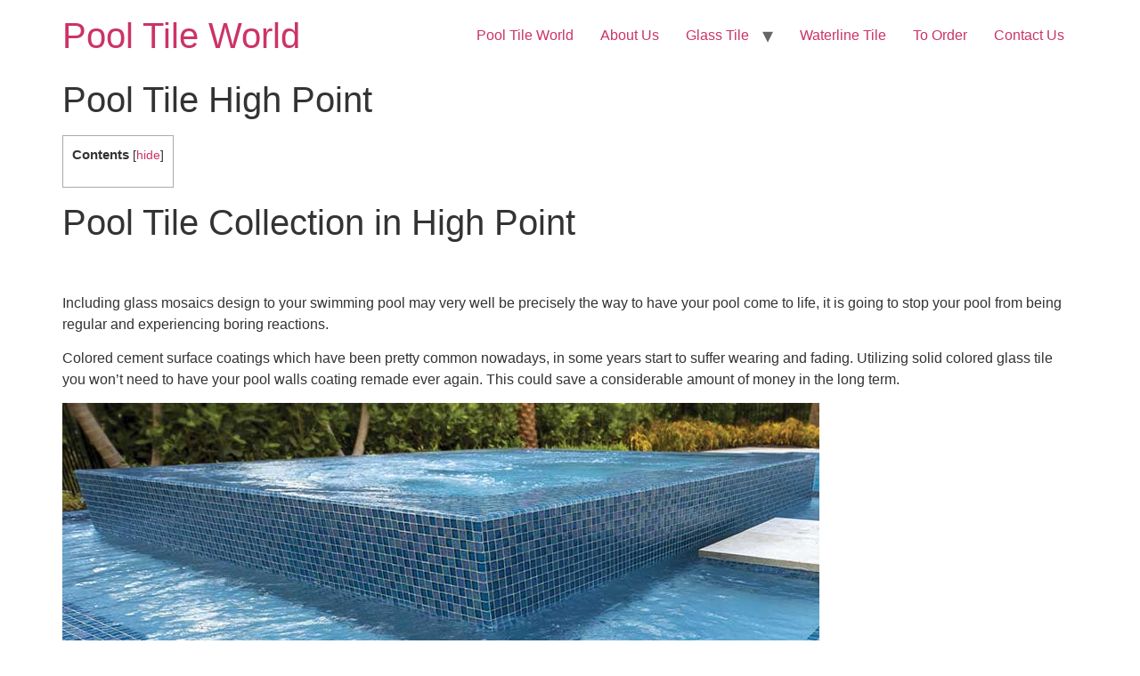

--- FILE ---
content_type: text/html; charset=UTF-8
request_url: https://www.pooltileworld.com/pool-tile-high-point/
body_size: 13507
content:
<!doctype html>
<html dir="ltr" lang="en-US" prefix="og: https://ogp.me/ns#">
<head>
	<meta charset="UTF-8">
	<meta name="viewport" content="width=device-width, initial-scale=1">
	<link rel="profile" href="https://gmpg.org/xfn/11">
	<title>Pool Tile High Point - Pool Tile World</title>

		<!-- All in One SEO 4.9.3 - aioseo.com -->
	<meta name="description" content="Pool Tile Collection in High Point Including glass mosaics design to your swimming pool may very well be precisely the way to have your pool come to life, it is going to stop your pool from being regular and experiencing boring reactions. Colored cement surface coatings which have been pretty common nowadays, in some" />
	<meta name="robots" content="max-image-preview:large" />
	<link rel="canonical" href="https://www.pooltileworld.com/pool-tile-high-point/" />
	<meta name="generator" content="All in One SEO (AIOSEO) 4.9.3" />
		<meta property="og:locale" content="en_US" />
		<meta property="og:site_name" content="Pool Tile World -" />
		<meta property="og:type" content="article" />
		<meta property="og:title" content="Pool Tile High Point - Pool Tile World" />
		<meta property="og:description" content="Pool Tile Collection in High Point Including glass mosaics design to your swimming pool may very well be precisely the way to have your pool come to life, it is going to stop your pool from being regular and experiencing boring reactions. Colored cement surface coatings which have been pretty common nowadays, in some" />
		<meta property="og:url" content="https://www.pooltileworld.com/pool-tile-high-point/" />
		<meta property="article:published_time" content="2020-07-20T16:37:41+00:00" />
		<meta property="article:modified_time" content="2020-07-20T16:37:41+00:00" />
		<meta name="twitter:card" content="summary" />
		<meta name="twitter:title" content="Pool Tile High Point - Pool Tile World" />
		<meta name="twitter:description" content="Pool Tile Collection in High Point Including glass mosaics design to your swimming pool may very well be precisely the way to have your pool come to life, it is going to stop your pool from being regular and experiencing boring reactions. Colored cement surface coatings which have been pretty common nowadays, in some" />
		<script type="application/ld+json" class="aioseo-schema">
			{"@context":"https:\/\/schema.org","@graph":[{"@type":"BreadcrumbList","@id":"https:\/\/www.pooltileworld.com\/pool-tile-high-point\/#breadcrumblist","itemListElement":[{"@type":"ListItem","@id":"https:\/\/www.pooltileworld.com#listItem","position":1,"name":"Home","item":"https:\/\/www.pooltileworld.com","nextItem":{"@type":"ListItem","@id":"https:\/\/www.pooltileworld.com\/pool-tile-high-point\/#listItem","name":"Pool Tile  High Point"}},{"@type":"ListItem","@id":"https:\/\/www.pooltileworld.com\/pool-tile-high-point\/#listItem","position":2,"name":"Pool Tile  High Point","previousItem":{"@type":"ListItem","@id":"https:\/\/www.pooltileworld.com#listItem","name":"Home"}}]},{"@type":"Organization","@id":"https:\/\/www.pooltileworld.com\/#organization","name":"Pool Tile World","url":"https:\/\/www.pooltileworld.com\/"},{"@type":"WebPage","@id":"https:\/\/www.pooltileworld.com\/pool-tile-high-point\/#webpage","url":"https:\/\/www.pooltileworld.com\/pool-tile-high-point\/","name":"Pool Tile High Point - Pool Tile World","description":"Pool Tile Collection in High Point Including glass mosaics design to your swimming pool may very well be precisely the way to have your pool come to life, it is going to stop your pool from being regular and experiencing boring reactions. Colored cement surface coatings which have been pretty common nowadays, in some","inLanguage":"en-US","isPartOf":{"@id":"https:\/\/www.pooltileworld.com\/#website"},"breadcrumb":{"@id":"https:\/\/www.pooltileworld.com\/pool-tile-high-point\/#breadcrumblist"},"datePublished":"2020-07-20T16:37:41+00:00","dateModified":"2020-07-20T16:37:41+00:00"},{"@type":"WebSite","@id":"https:\/\/www.pooltileworld.com\/#website","url":"https:\/\/www.pooltileworld.com\/","name":"Pool Tile World","inLanguage":"en-US","publisher":{"@id":"https:\/\/www.pooltileworld.com\/#organization"}}]}
		</script>
		<!-- All in One SEO -->

<link rel="alternate" type="application/rss+xml" title="Pool Tile World &raquo; Feed" href="https://www.pooltileworld.com/feed/" />
<link rel="alternate" title="oEmbed (JSON)" type="application/json+oembed" href="https://www.pooltileworld.com/wp-json/oembed/1.0/embed?url=https%3A%2F%2Fwww.pooltileworld.com%2Fpool-tile-high-point%2F" />
<link rel="alternate" title="oEmbed (XML)" type="text/xml+oembed" href="https://www.pooltileworld.com/wp-json/oembed/1.0/embed?url=https%3A%2F%2Fwww.pooltileworld.com%2Fpool-tile-high-point%2F&#038;format=xml" />
<style id='wp-img-auto-sizes-contain-inline-css'>
img:is([sizes=auto i],[sizes^="auto," i]){contain-intrinsic-size:3000px 1500px}
/*# sourceURL=wp-img-auto-sizes-contain-inline-css */
</style>
<style id='wp-emoji-styles-inline-css'>

	img.wp-smiley, img.emoji {
		display: inline !important;
		border: none !important;
		box-shadow: none !important;
		height: 1em !important;
		width: 1em !important;
		margin: 0 0.07em !important;
		vertical-align: -0.1em !important;
		background: none !important;
		padding: 0 !important;
	}
/*# sourceURL=wp-emoji-styles-inline-css */
</style>
<link rel='stylesheet' id='wp-block-library-css' href='https://www.pooltileworld.com/wp-includes/css/dist/block-library/style.min.css?ver=6.9' media='all' />
<link rel='stylesheet' id='aioseo/css/src/vue/standalone/blocks/table-of-contents/global.scss-css' href='https://www.pooltileworld.com/wp-content/plugins/all-in-one-seo-pack/dist/Lite/assets/css/table-of-contents/global.e90f6d47.css?ver=4.9.3' media='all' />
<style id='global-styles-inline-css'>
:root{--wp--preset--aspect-ratio--square: 1;--wp--preset--aspect-ratio--4-3: 4/3;--wp--preset--aspect-ratio--3-4: 3/4;--wp--preset--aspect-ratio--3-2: 3/2;--wp--preset--aspect-ratio--2-3: 2/3;--wp--preset--aspect-ratio--16-9: 16/9;--wp--preset--aspect-ratio--9-16: 9/16;--wp--preset--color--black: #000000;--wp--preset--color--cyan-bluish-gray: #abb8c3;--wp--preset--color--white: #ffffff;--wp--preset--color--pale-pink: #f78da7;--wp--preset--color--vivid-red: #cf2e2e;--wp--preset--color--luminous-vivid-orange: #ff6900;--wp--preset--color--luminous-vivid-amber: #fcb900;--wp--preset--color--light-green-cyan: #7bdcb5;--wp--preset--color--vivid-green-cyan: #00d084;--wp--preset--color--pale-cyan-blue: #8ed1fc;--wp--preset--color--vivid-cyan-blue: #0693e3;--wp--preset--color--vivid-purple: #9b51e0;--wp--preset--gradient--vivid-cyan-blue-to-vivid-purple: linear-gradient(135deg,rgb(6,147,227) 0%,rgb(155,81,224) 100%);--wp--preset--gradient--light-green-cyan-to-vivid-green-cyan: linear-gradient(135deg,rgb(122,220,180) 0%,rgb(0,208,130) 100%);--wp--preset--gradient--luminous-vivid-amber-to-luminous-vivid-orange: linear-gradient(135deg,rgb(252,185,0) 0%,rgb(255,105,0) 100%);--wp--preset--gradient--luminous-vivid-orange-to-vivid-red: linear-gradient(135deg,rgb(255,105,0) 0%,rgb(207,46,46) 100%);--wp--preset--gradient--very-light-gray-to-cyan-bluish-gray: linear-gradient(135deg,rgb(238,238,238) 0%,rgb(169,184,195) 100%);--wp--preset--gradient--cool-to-warm-spectrum: linear-gradient(135deg,rgb(74,234,220) 0%,rgb(151,120,209) 20%,rgb(207,42,186) 40%,rgb(238,44,130) 60%,rgb(251,105,98) 80%,rgb(254,248,76) 100%);--wp--preset--gradient--blush-light-purple: linear-gradient(135deg,rgb(255,206,236) 0%,rgb(152,150,240) 100%);--wp--preset--gradient--blush-bordeaux: linear-gradient(135deg,rgb(254,205,165) 0%,rgb(254,45,45) 50%,rgb(107,0,62) 100%);--wp--preset--gradient--luminous-dusk: linear-gradient(135deg,rgb(255,203,112) 0%,rgb(199,81,192) 50%,rgb(65,88,208) 100%);--wp--preset--gradient--pale-ocean: linear-gradient(135deg,rgb(255,245,203) 0%,rgb(182,227,212) 50%,rgb(51,167,181) 100%);--wp--preset--gradient--electric-grass: linear-gradient(135deg,rgb(202,248,128) 0%,rgb(113,206,126) 100%);--wp--preset--gradient--midnight: linear-gradient(135deg,rgb(2,3,129) 0%,rgb(40,116,252) 100%);--wp--preset--font-size--small: 13px;--wp--preset--font-size--medium: 20px;--wp--preset--font-size--large: 36px;--wp--preset--font-size--x-large: 42px;--wp--preset--spacing--20: 0.44rem;--wp--preset--spacing--30: 0.67rem;--wp--preset--spacing--40: 1rem;--wp--preset--spacing--50: 1.5rem;--wp--preset--spacing--60: 2.25rem;--wp--preset--spacing--70: 3.38rem;--wp--preset--spacing--80: 5.06rem;--wp--preset--shadow--natural: 6px 6px 9px rgba(0, 0, 0, 0.2);--wp--preset--shadow--deep: 12px 12px 50px rgba(0, 0, 0, 0.4);--wp--preset--shadow--sharp: 6px 6px 0px rgba(0, 0, 0, 0.2);--wp--preset--shadow--outlined: 6px 6px 0px -3px rgb(255, 255, 255), 6px 6px rgb(0, 0, 0);--wp--preset--shadow--crisp: 6px 6px 0px rgb(0, 0, 0);}:root { --wp--style--global--content-size: 800px;--wp--style--global--wide-size: 1200px; }:where(body) { margin: 0; }.wp-site-blocks > .alignleft { float: left; margin-right: 2em; }.wp-site-blocks > .alignright { float: right; margin-left: 2em; }.wp-site-blocks > .aligncenter { justify-content: center; margin-left: auto; margin-right: auto; }:where(.wp-site-blocks) > * { margin-block-start: 24px; margin-block-end: 0; }:where(.wp-site-blocks) > :first-child { margin-block-start: 0; }:where(.wp-site-blocks) > :last-child { margin-block-end: 0; }:root { --wp--style--block-gap: 24px; }:root :where(.is-layout-flow) > :first-child{margin-block-start: 0;}:root :where(.is-layout-flow) > :last-child{margin-block-end: 0;}:root :where(.is-layout-flow) > *{margin-block-start: 24px;margin-block-end: 0;}:root :where(.is-layout-constrained) > :first-child{margin-block-start: 0;}:root :where(.is-layout-constrained) > :last-child{margin-block-end: 0;}:root :where(.is-layout-constrained) > *{margin-block-start: 24px;margin-block-end: 0;}:root :where(.is-layout-flex){gap: 24px;}:root :where(.is-layout-grid){gap: 24px;}.is-layout-flow > .alignleft{float: left;margin-inline-start: 0;margin-inline-end: 2em;}.is-layout-flow > .alignright{float: right;margin-inline-start: 2em;margin-inline-end: 0;}.is-layout-flow > .aligncenter{margin-left: auto !important;margin-right: auto !important;}.is-layout-constrained > .alignleft{float: left;margin-inline-start: 0;margin-inline-end: 2em;}.is-layout-constrained > .alignright{float: right;margin-inline-start: 2em;margin-inline-end: 0;}.is-layout-constrained > .aligncenter{margin-left: auto !important;margin-right: auto !important;}.is-layout-constrained > :where(:not(.alignleft):not(.alignright):not(.alignfull)){max-width: var(--wp--style--global--content-size);margin-left: auto !important;margin-right: auto !important;}.is-layout-constrained > .alignwide{max-width: var(--wp--style--global--wide-size);}body .is-layout-flex{display: flex;}.is-layout-flex{flex-wrap: wrap;align-items: center;}.is-layout-flex > :is(*, div){margin: 0;}body .is-layout-grid{display: grid;}.is-layout-grid > :is(*, div){margin: 0;}body{padding-top: 0px;padding-right: 0px;padding-bottom: 0px;padding-left: 0px;}a:where(:not(.wp-element-button)){text-decoration: underline;}:root :where(.wp-element-button, .wp-block-button__link){background-color: #32373c;border-width: 0;color: #fff;font-family: inherit;font-size: inherit;font-style: inherit;font-weight: inherit;letter-spacing: inherit;line-height: inherit;padding-top: calc(0.667em + 2px);padding-right: calc(1.333em + 2px);padding-bottom: calc(0.667em + 2px);padding-left: calc(1.333em + 2px);text-decoration: none;text-transform: inherit;}.has-black-color{color: var(--wp--preset--color--black) !important;}.has-cyan-bluish-gray-color{color: var(--wp--preset--color--cyan-bluish-gray) !important;}.has-white-color{color: var(--wp--preset--color--white) !important;}.has-pale-pink-color{color: var(--wp--preset--color--pale-pink) !important;}.has-vivid-red-color{color: var(--wp--preset--color--vivid-red) !important;}.has-luminous-vivid-orange-color{color: var(--wp--preset--color--luminous-vivid-orange) !important;}.has-luminous-vivid-amber-color{color: var(--wp--preset--color--luminous-vivid-amber) !important;}.has-light-green-cyan-color{color: var(--wp--preset--color--light-green-cyan) !important;}.has-vivid-green-cyan-color{color: var(--wp--preset--color--vivid-green-cyan) !important;}.has-pale-cyan-blue-color{color: var(--wp--preset--color--pale-cyan-blue) !important;}.has-vivid-cyan-blue-color{color: var(--wp--preset--color--vivid-cyan-blue) !important;}.has-vivid-purple-color{color: var(--wp--preset--color--vivid-purple) !important;}.has-black-background-color{background-color: var(--wp--preset--color--black) !important;}.has-cyan-bluish-gray-background-color{background-color: var(--wp--preset--color--cyan-bluish-gray) !important;}.has-white-background-color{background-color: var(--wp--preset--color--white) !important;}.has-pale-pink-background-color{background-color: var(--wp--preset--color--pale-pink) !important;}.has-vivid-red-background-color{background-color: var(--wp--preset--color--vivid-red) !important;}.has-luminous-vivid-orange-background-color{background-color: var(--wp--preset--color--luminous-vivid-orange) !important;}.has-luminous-vivid-amber-background-color{background-color: var(--wp--preset--color--luminous-vivid-amber) !important;}.has-light-green-cyan-background-color{background-color: var(--wp--preset--color--light-green-cyan) !important;}.has-vivid-green-cyan-background-color{background-color: var(--wp--preset--color--vivid-green-cyan) !important;}.has-pale-cyan-blue-background-color{background-color: var(--wp--preset--color--pale-cyan-blue) !important;}.has-vivid-cyan-blue-background-color{background-color: var(--wp--preset--color--vivid-cyan-blue) !important;}.has-vivid-purple-background-color{background-color: var(--wp--preset--color--vivid-purple) !important;}.has-black-border-color{border-color: var(--wp--preset--color--black) !important;}.has-cyan-bluish-gray-border-color{border-color: var(--wp--preset--color--cyan-bluish-gray) !important;}.has-white-border-color{border-color: var(--wp--preset--color--white) !important;}.has-pale-pink-border-color{border-color: var(--wp--preset--color--pale-pink) !important;}.has-vivid-red-border-color{border-color: var(--wp--preset--color--vivid-red) !important;}.has-luminous-vivid-orange-border-color{border-color: var(--wp--preset--color--luminous-vivid-orange) !important;}.has-luminous-vivid-amber-border-color{border-color: var(--wp--preset--color--luminous-vivid-amber) !important;}.has-light-green-cyan-border-color{border-color: var(--wp--preset--color--light-green-cyan) !important;}.has-vivid-green-cyan-border-color{border-color: var(--wp--preset--color--vivid-green-cyan) !important;}.has-pale-cyan-blue-border-color{border-color: var(--wp--preset--color--pale-cyan-blue) !important;}.has-vivid-cyan-blue-border-color{border-color: var(--wp--preset--color--vivid-cyan-blue) !important;}.has-vivid-purple-border-color{border-color: var(--wp--preset--color--vivid-purple) !important;}.has-vivid-cyan-blue-to-vivid-purple-gradient-background{background: var(--wp--preset--gradient--vivid-cyan-blue-to-vivid-purple) !important;}.has-light-green-cyan-to-vivid-green-cyan-gradient-background{background: var(--wp--preset--gradient--light-green-cyan-to-vivid-green-cyan) !important;}.has-luminous-vivid-amber-to-luminous-vivid-orange-gradient-background{background: var(--wp--preset--gradient--luminous-vivid-amber-to-luminous-vivid-orange) !important;}.has-luminous-vivid-orange-to-vivid-red-gradient-background{background: var(--wp--preset--gradient--luminous-vivid-orange-to-vivid-red) !important;}.has-very-light-gray-to-cyan-bluish-gray-gradient-background{background: var(--wp--preset--gradient--very-light-gray-to-cyan-bluish-gray) !important;}.has-cool-to-warm-spectrum-gradient-background{background: var(--wp--preset--gradient--cool-to-warm-spectrum) !important;}.has-blush-light-purple-gradient-background{background: var(--wp--preset--gradient--blush-light-purple) !important;}.has-blush-bordeaux-gradient-background{background: var(--wp--preset--gradient--blush-bordeaux) !important;}.has-luminous-dusk-gradient-background{background: var(--wp--preset--gradient--luminous-dusk) !important;}.has-pale-ocean-gradient-background{background: var(--wp--preset--gradient--pale-ocean) !important;}.has-electric-grass-gradient-background{background: var(--wp--preset--gradient--electric-grass) !important;}.has-midnight-gradient-background{background: var(--wp--preset--gradient--midnight) !important;}.has-small-font-size{font-size: var(--wp--preset--font-size--small) !important;}.has-medium-font-size{font-size: var(--wp--preset--font-size--medium) !important;}.has-large-font-size{font-size: var(--wp--preset--font-size--large) !important;}.has-x-large-font-size{font-size: var(--wp--preset--font-size--x-large) !important;}
:root :where(.wp-block-pullquote){font-size: 1.5em;line-height: 1.6;}
/*# sourceURL=global-styles-inline-css */
</style>
<link rel='stylesheet' id='contact-form-7-css' href='https://www.pooltileworld.com/wp-content/plugins/contact-form-7/includes/css/styles.css?ver=6.1.4' media='all' />
<link rel='stylesheet' id='toc-screen-css' href='https://www.pooltileworld.com/wp-content/plugins/table-of-contents-plus/screen.min.css?ver=2411.1' media='all' />
<link rel='stylesheet' id='hello-elementor-css' href='https://www.pooltileworld.com/wp-content/themes/hello-elementor/assets/css/reset.css?ver=3.4.5' media='all' />
<link rel='stylesheet' id='hello-elementor-theme-style-css' href='https://www.pooltileworld.com/wp-content/themes/hello-elementor/assets/css/theme.css?ver=3.4.5' media='all' />
<link rel='stylesheet' id='hello-elementor-header-footer-css' href='https://www.pooltileworld.com/wp-content/themes/hello-elementor/assets/css/header-footer.css?ver=3.4.5' media='all' />
<link rel='stylesheet' id='wp-add-custom-css-css' href='https://www.pooltileworld.com?display_custom_css=css&#038;ver=6.9' media='all' />
<link rel='stylesheet' id='call-now-button-modern-style-css' href='https://www.pooltileworld.com/wp-content/plugins/call-now-button/resources/style/modern.css?ver=1.5.5' media='all' />
<script src="https://www.pooltileworld.com/wp-includes/js/jquery/jquery.min.js?ver=3.7.1" id="jquery-core-js"></script>
<script src="https://www.pooltileworld.com/wp-includes/js/jquery/jquery-migrate.min.js?ver=3.4.1" id="jquery-migrate-js"></script>
<link rel="https://api.w.org/" href="https://www.pooltileworld.com/wp-json/" /><link rel="alternate" title="JSON" type="application/json" href="https://www.pooltileworld.com/wp-json/wp/v2/pages/4535" /><link rel="EditURI" type="application/rsd+xml" title="RSD" href="https://www.pooltileworld.com/xmlrpc.php?rsd" />
<meta name="generator" content="WordPress 6.9" />
<link rel='shortlink' href='https://www.pooltileworld.com/?p=4535' />
<meta name="generator" content="Elementor 3.34.1; features: additional_custom_breakpoints; settings: css_print_method-external, google_font-enabled, font_display-auto">
			<style>
				.e-con.e-parent:nth-of-type(n+4):not(.e-lazyloaded):not(.e-no-lazyload),
				.e-con.e-parent:nth-of-type(n+4):not(.e-lazyloaded):not(.e-no-lazyload) * {
					background-image: none !important;
				}
				@media screen and (max-height: 1024px) {
					.e-con.e-parent:nth-of-type(n+3):not(.e-lazyloaded):not(.e-no-lazyload),
					.e-con.e-parent:nth-of-type(n+3):not(.e-lazyloaded):not(.e-no-lazyload) * {
						background-image: none !important;
					}
				}
				@media screen and (max-height: 640px) {
					.e-con.e-parent:nth-of-type(n+2):not(.e-lazyloaded):not(.e-no-lazyload),
					.e-con.e-parent:nth-of-type(n+2):not(.e-lazyloaded):not(.e-no-lazyload) * {
						background-image: none !important;
					}
				}
			</style>
			<script data-dont-merge="">(function(){function iv(a){if(a.nodeName=='SOURCE'){a = a.nextSibling;}if(typeof a !== 'object' || a === null || typeof a.getBoundingClientRect!=='function'){return false}var b=a.getBoundingClientRect();return((a.innerHeight||a.clientHeight)>0&&b.bottom+50>=0&&b.right+50>=0&&b.top-50<=(window.innerHeight||document.documentElement.clientHeight)&&b.left-50<=(window.innerWidth||document.documentElement.clientWidth))}function ll(){var a=document.querySelectorAll('[data-swift-image-lazyload]');for(var i in a){if(iv(a[i])){a[i].onload=function(){window.dispatchEvent(new Event('resize'));};try{if(a[i].nodeName == 'IMG'){a[i].setAttribute('src',(typeof a[i].dataset.src != 'undefined' ? a[i].dataset.src : a[i].src))};a[i].setAttribute('srcset',a[i].dataset.srcset);a[i].setAttribute('sizes',a[i].dataset.sizes);a[i].setAttribute('style',a[i].dataset.style);a[i].removeAttribute('data-swift-image-lazyload')}catch(e){}}}requestAnimationFrame(ll)}requestAnimationFrame(ll)})();</script><script data-dont-merge="">(function(){function iv(a){if(typeof a.getBoundingClientRect!=='function'){return false}var b=a.getBoundingClientRect();return(b.bottom+50>=0&&b.right+50>=0&&b.top-50<=(window.innerHeight||document.documentElement.clientHeight)&&b.left-50<=(window.innerWidth||document.documentElement.clientWidth))}function ll(){var a=document.querySelectorAll('[data-swift-iframe-lazyload]');for(var i in a){if(iv(a[i])){a[i].onload=function(){window.dispatchEvent(new Event('resize'));};a[i].setAttribute('src',(typeof a[i].dataset.src != 'undefined' ? a[i].dataset.src : a[i].src));a[i].setAttribute('style',a[i].dataset.style);a[i].removeAttribute('data-swift-iframe-lazyload')}}requestAnimationFrame(ll)}requestAnimationFrame(ll)})();</script></head>
<body class="wp-singular page-template-default page page-id-4535 wp-embed-responsive wp-theme-hello-elementor hello-elementor-default elementor-default elementor-kit-4854">


<a class="skip-link screen-reader-text" href="#content">Skip to content</a>


<header id="site-header" class="site-header">

	<div class="site-branding">
					<div class="site-title">
				<a href="https://www.pooltileworld.com/" title="Home" rel="home">
					Pool Tile World				</a>
			</div>
						</div>

			<nav class="site-navigation" aria-label="Main menu">
			<ul id="menu-main-menu" class="menu"><li id="menu-item-26" class="menu-item menu-item-type-post_type menu-item-object-page menu-item-home menu-item-26"><a href="https://www.pooltileworld.com/">Pool Tile World</a></li>
<li id="menu-item-24" class="menu-item menu-item-type-post_type menu-item-object-page menu-item-24"><a href="https://www.pooltileworld.com/about-us/">About Us</a></li>
<li id="menu-item-3940" class="menu-item menu-item-type-post_type menu-item-object-page menu-item-has-children menu-item-3940"><a href="https://www.pooltileworld.com/glass-tile/">Glass Tile</a>
<ul class="sub-menu">
	<li id="menu-item-3941" class="menu-item menu-item-type-post_type menu-item-object-page menu-item-3941"><a href="https://www.pooltileworld.com/aim-glass-pool-tile/">AIM Glass Pool Tile</a></li>
	<li id="menu-item-3942" class="menu-item menu-item-type-post_type menu-item-object-page menu-item-3942"><a href="https://www.pooltileworld.com/aim-mosaic-pool-art/">AIM Mosaic Pool Art</a></li>
	<li id="menu-item-3943" class="menu-item menu-item-type-post_type menu-item-object-page menu-item-3943"><a href="https://www.pooltileworld.com/aquatic-line/">Aquatic Line</a></li>
	<li id="menu-item-3946" class="menu-item menu-item-type-post_type menu-item-object-page menu-item-3946"><a href="https://www.pooltileworld.com/pebble-stone/">Pebble Stone</a></li>
	<li id="menu-item-3947" class="menu-item menu-item-type-post_type menu-item-object-page menu-item-3947"><a href="https://www.pooltileworld.com/trendi/">Trendi</a></li>
	<li id="menu-item-3832" class="menu-item menu-item-type-post_type menu-item-object-page menu-item-has-children menu-item-3832"><a href="https://www.pooltileworld.com/pool-tile-galleries/">Galleries</a>
	<ul class="sub-menu">
		<li id="menu-item-3835" class="menu-item menu-item-type-post_type menu-item-object-page menu-item-3835"><a href="https://www.pooltileworld.com/pool-tile-galleries/pool-tile-projects/">Pool Tile Projects</a></li>
		<li id="menu-item-3967" class="menu-item menu-item-type-post_type menu-item-object-page menu-item-3967"><a href="https://www.pooltileworld.com/pool-tile-galleries/new-pool-tile-installations/">Pool Tile Installations</a></li>
	</ul>
</li>
</ul>
</li>
<li id="menu-item-3948" class="menu-item menu-item-type-post_type menu-item-object-page menu-item-3948"><a href="https://www.pooltileworld.com/waterline-pool-tile/">Waterline Tile</a></li>
<li id="menu-item-3828" class="menu-item menu-item-type-post_type menu-item-object-page menu-item-3828"><a href="https://www.pooltileworld.com/to-order/">To Order</a></li>
<li id="menu-item-25" class="menu-item menu-item-type-post_type menu-item-object-page menu-item-25"><a href="https://www.pooltileworld.com/contact-us/">Contact Us</a></li>
</ul>		</nav>
	</header>

<main id="content" class="site-main post-4535 page type-page status-publish hentry">

			<div class="page-header">
			<h1 class="entry-title">Pool Tile  High Point</h1>		</div>
	
	<div class="page-content">
		<div id="toc_container" class="toc_white no_bullets"><p class="toc_title">Contents</p><ul class="toc_list"><li><ul><li></li><li></li><li><ul><li></li><li></li></ul></li></ul></li></ul></div>
<h1><span id="Pool_Tile_Collection_in_High_Point">Pool Tile Collection in High Point</span></h1>
<p>&nbsp;</p>
<p>Including glass mosaics design to your swimming pool may very well be precisely the way to have your pool come to life, it is going to stop your pool from being regular and experiencing boring reactions.</p>
<p>Colored cement surface coatings which have been pretty common nowadays, in some years start to suffer wearing and fading. Utilizing solid colored glass tile you won&#8217;t need to have your pool walls coating remade ever again. This could save a considerable amount of money in the long term.</p>
<p><img fetchpriority="high" decoding="async" class="aligncenter wp-image-4480 size-full" src="https://www.pooltileworld.com/wp-content/uploads/2020/07/Slider_Blends6.jpg" alt="Pool Tile High Point" width="850" height="392" srcset="https://www.pooltileworld.com/wp-content/uploads/2020/07/Slider_Blends6.jpg 850w, https://www.pooltileworld.com/wp-content/uploads/2020/07/Slider_Blends6-400x184.jpg 400w, https://www.pooltileworld.com/wp-content/uploads/2020/07/Slider_Blends6-768x354.jpg 768w, https://www.pooltileworld.com/wp-content/uploads/2020/07/Slider_Blends6-20x9.jpg 20w" sizes="(max-width: 850px) 100vw, 850px" /></p>
<h2><span id="Glass_Pool_Tile">Glass Pool Tile</span></h2>
<p>Glass tile is a long-lasting solution, it will never ever alter its physical appearance or shed it&#8217;s brilliant coloring because of the wear associated with chlorine and sun&#8217;s light. Maintenance can be a snap as the glass tile is normally non-pourus and cannot end up being penetrated due to possible stains from unwanted materials which can end up in the pool that include vegetation.</p>
<p>There&#8217;s so many colors, styles and sizes that are available it may be often difficult to decide. A number of these products have a quality reflection. They are made with a mirror backing with a transparent pigmented glass overlay. Although some glass mosaics can be non-transparent and some others semitransparent, every one has distinct qualities that are good for several various appearances as well as effects.</p>
<p>You can even buy photo luminescent tiles which will absorb ambient illumination in the daytime and afterwards during the night they emit this saved light. Glass mosaics are fantastic for your waterline as opposed to the typical tiles distributed from majority of the pool providers.</p>
<h2><span id="High_Point_Home_Owners_Using_The_Latest">High Point Home Owners Using The Latest</span></h2>
<h2><span id="Pool_Tile_For_New_and_Remodel_Pools">Pool Tile For New and Remodel Pools</span></h2>
<p>Several pool tile manufacturers have special software system that will let you create your unique variation or design of pool tile mosaics.</p>
<p>One of the things of which colorful mosaics are good for in modern swimming pool style and design is the disappearing edge. This is normally one section of the pool that&#8217;s got no coping; as an alternative the top part of the swimming pool wall surface may be flat and just a little lower as compared to the adjacent coping. Water moves on top of the wall structure and next into a tank and is circulated all over again right into the pool. It seems like the pool undoubtedly vanishes around the edge.</p>
<p>The beach is really a cool alternative; you cannot find any step down into the particular pool deck.</p>
<p>This can be excellent for children and even aged people. For swimmers having wheel chair, the beach can be used as a ramp for your wheel chair since there is completely no step to contend with.</p>
<p>In certain instances the whole pool is usually dressed using glass mosaic and then the glass hue graduates from a blue or perhaps even green into a gradation of dark to light beige where it encounters your pool deck.</p>
<p>My most wished pool improvement is most certainly a swim up island bar. You are able to sit down somewhere around it sipping your chosen beverage as well as talk with your best friends and loved ones all the while simply being submerged in the relaxing cool water.</p>
<p>The bright mosaics also can make it easier to avoid accidents coming from folks jumping right into the pool and then hitting a step or maybe swim out that can&#8217;t be noticed simply because the step or swim out is the same colors just like the other pool interior surface.</p>
<p>This is sometimes a spine-jarring danger should you jump inside and do not spot the underwater object concealed below. The remedy with this can be to ask your current pool service provider to build a row or two with the colorful tile along the periphery and also the midst of the underwater danger.</p>
<p>So in the event that you&#8217;re interested in the different possible choices in front of you when you find yourself setting up a brand-new pool or perhaps even remodeling your existing pool, consider many benefits which often glass mosaic tile can create.</p>
<h3><span id="Waterline_Glass_Pool_Tile_Can_Make_Or_Breaknbsp_The_Look">Waterline Glass Pool Tile Can Make Or Break&nbsp; The Look</span></h3>
<p>A specific alternative that many people do not think about when they decide to go for a pool upgrade often is the introduction of waterline tile. The waterline tile will give your pool an excellent brand new physical appearance, and it may include visual change that will make the curves of the pool to stand out. Take a little time and be certain you will think about just what the addition of waterline tile can do on the physical appearance of the pool; it will probably allow your pool an appearance that is very polished.</p>
<p>When the time comes to choose the tile for the High Point swimming pool, it could possibly become rather ridiculous. At this time there are many different pool tile choices ranging from porcelain to glass. <img decoding="async" class="aligncenter wp-image-4481 size-full" src="https://www.pooltileworld.com/wp-content/uploads/2020/07/Slider_Blends7.jpg" alt="Pool Tile High Point" width="850" height="243" srcset="https://www.pooltileworld.com/wp-content/uploads/2020/07/Slider_Blends7.jpg 850w, https://www.pooltileworld.com/wp-content/uploads/2020/07/Slider_Blends7-400x114.jpg 400w, https://www.pooltileworld.com/wp-content/uploads/2020/07/Slider_Blends7-768x220.jpg 768w, https://www.pooltileworld.com/wp-content/uploads/2020/07/Slider_Blends7-20x6.jpg 20w" sizes="(max-width: 850px) 100vw, 850px" /> All different categories of pool tile look terrific. But, what style of tile option is the best one to suit your needs in addition to your pool? This tends to narrow down to your special preference in addition to the complete style and design of your outdoor haven.</p>
<p>Negative-edge swimming pools, medical spa spillways, tanning ledges and complex water aspects, are pieces of pool designs and styles that serve like motivation to obtain a magnificent tile. By far the most frequently used types of tile when it comes to swimming pools consist of glass, natural stone, ceramic and even porcelain.</p>
<h3><span id="Many_Options_With_Glass_Pool_Tile">Many Options With Glass Pool Tile</span></h3>
<p>In recent years, the buzz associated with glass tile for swimming pools continues to go up. Glass tile is an extremely high-priced tile selection, which is most certainly for a good reason; as it is made from reprocessed glass material, you&#8217;ll find it most likely the most long lasting as well as non-porous of all of the pool tiles. Several other glass tiles have an iridescent finish which experts claim shimmers depending on the change of light as well as water sweeping above the surface.</p>
<p>We are noticing a lot more pools using amazing styles and designs. It is all thanks to porcelain tile. Not long ago we couldn&#8217;t have dreamed about using pools depending on the wide array of colors and textures we have nowadays, and in particular not really until we began getting porcelain ceramic tile in water. There is no alternative product that will come in such a wide range of designs that can be immersed inside water. Porcelain tile seems to have really low water absorption rates, which makes it good for wet areas in addition to pools.</p>
<p>Just be sure that you pick a porcelain tile which is rated just for pools.</p>
<p>We can help you to buy the best pool tiles for your own pool &#8211; whether you are trying to tile all of your pool, the nearby spaces or merely all round your water line tiled.</p>
<p>&nbsp;</p>
<p style="text-align: center;"><a href="tel:(800) 609-1497">CALL US TODAY at 800 609-1497</a></p>

		
			</div>

	
</main>

	<footer id="site-footer" class="site-footer">
	</footer>

<script type="speculationrules">
{"prefetch":[{"source":"document","where":{"and":[{"href_matches":"/*"},{"not":{"href_matches":["/wp-*.php","/wp-admin/*","/wp-content/uploads/*","/wp-content/*","/wp-content/plugins/*","/wp-content/themes/hello-elementor/*","/*\\?(.+)"]}},{"not":{"selector_matches":"a[rel~=\"nofollow\"]"}},{"not":{"selector_matches":".no-prefetch, .no-prefetch a"}}]},"eagerness":"conservative"}]}
</script>
			<script>
				const lazyloadRunObserver = () => {
					const lazyloadBackgrounds = document.querySelectorAll( `.e-con.e-parent:not(.e-lazyloaded)` );
					const lazyloadBackgroundObserver = new IntersectionObserver( ( entries ) => {
						entries.forEach( ( entry ) => {
							if ( entry.isIntersecting ) {
								let lazyloadBackground = entry.target;
								if( lazyloadBackground ) {
									lazyloadBackground.classList.add( 'e-lazyloaded' );
								}
								lazyloadBackgroundObserver.unobserve( entry.target );
							}
						});
					}, { rootMargin: '200px 0px 200px 0px' } );
					lazyloadBackgrounds.forEach( ( lazyloadBackground ) => {
						lazyloadBackgroundObserver.observe( lazyloadBackground );
					} );
				};
				const events = [
					'DOMContentLoaded',
					'elementor/lazyload/observe',
				];
				events.forEach( ( event ) => {
					document.addEventListener( event, lazyloadRunObserver );
				} );
			</script>
			<!-- Call Now Button 1.5.5 (https://callnowbutton.com) [renderer:modern]-->
<a aria-label="Call Now Button" href="tel:azul77%2" id="callnowbutton" class="call-now-button  cnb-zoom-100  cnb-zindex-10  cnb-single cnb-right cnb-displaymode cnb-displaymode-mobile-only" style="background-image:url([data-uri]); background-color:#2878bf;" onclick='return gtag_report_conversion("tel:azul77%2");'><span>Call Now Button</span></a><script src="https://www.pooltileworld.com/wp-includes/js/dist/hooks.min.js?ver=dd5603f07f9220ed27f1" id="wp-hooks-js"></script>
<script src="https://www.pooltileworld.com/wp-includes/js/dist/i18n.min.js?ver=c26c3dc7bed366793375" id="wp-i18n-js"></script>
<script id="wp-i18n-js-after">
wp.i18n.setLocaleData( { 'text direction\u0004ltr': [ 'ltr' ] } );
//# sourceURL=wp-i18n-js-after
</script>
<script src="https://www.pooltileworld.com/wp-content/plugins/contact-form-7/includes/swv/js/index.js?ver=6.1.4" id="swv-js"></script>
<script id="contact-form-7-js-before">
var wpcf7 = {
    "api": {
        "root": "https:\/\/www.pooltileworld.com\/wp-json\/",
        "namespace": "contact-form-7\/v1"
    }
};
//# sourceURL=contact-form-7-js-before
</script>
<script src="https://www.pooltileworld.com/wp-content/plugins/contact-form-7/includes/js/index.js?ver=6.1.4" id="contact-form-7-js"></script>
<script id="toc-front-js-extra">
var tocplus = {"smooth_scroll":"1","visibility_show":"show","visibility_hide":"hide","width":"Auto"};
//# sourceURL=toc-front-js-extra
</script>
<script src="https://www.pooltileworld.com/wp-content/plugins/table-of-contents-plus/front.min.js?ver=2411.1" id="toc-front-js"></script>
<script id="wp-emoji-settings" type="application/json">
{"baseUrl":"https://s.w.org/images/core/emoji/17.0.2/72x72/","ext":".png","svgUrl":"https://s.w.org/images/core/emoji/17.0.2/svg/","svgExt":".svg","source":{"concatemoji":"https://www.pooltileworld.com/wp-includes/js/wp-emoji-release.min.js?ver=6.9"}}
</script>
<script type="module">
/*! This file is auto-generated */
const a=JSON.parse(document.getElementById("wp-emoji-settings").textContent),o=(window._wpemojiSettings=a,"wpEmojiSettingsSupports"),s=["flag","emoji"];function i(e){try{var t={supportTests:e,timestamp:(new Date).valueOf()};sessionStorage.setItem(o,JSON.stringify(t))}catch(e){}}function c(e,t,n){e.clearRect(0,0,e.canvas.width,e.canvas.height),e.fillText(t,0,0);t=new Uint32Array(e.getImageData(0,0,e.canvas.width,e.canvas.height).data);e.clearRect(0,0,e.canvas.width,e.canvas.height),e.fillText(n,0,0);const a=new Uint32Array(e.getImageData(0,0,e.canvas.width,e.canvas.height).data);return t.every((e,t)=>e===a[t])}function p(e,t){e.clearRect(0,0,e.canvas.width,e.canvas.height),e.fillText(t,0,0);var n=e.getImageData(16,16,1,1);for(let e=0;e<n.data.length;e++)if(0!==n.data[e])return!1;return!0}function u(e,t,n,a){switch(t){case"flag":return n(e,"\ud83c\udff3\ufe0f\u200d\u26a7\ufe0f","\ud83c\udff3\ufe0f\u200b\u26a7\ufe0f")?!1:!n(e,"\ud83c\udde8\ud83c\uddf6","\ud83c\udde8\u200b\ud83c\uddf6")&&!n(e,"\ud83c\udff4\udb40\udc67\udb40\udc62\udb40\udc65\udb40\udc6e\udb40\udc67\udb40\udc7f","\ud83c\udff4\u200b\udb40\udc67\u200b\udb40\udc62\u200b\udb40\udc65\u200b\udb40\udc6e\u200b\udb40\udc67\u200b\udb40\udc7f");case"emoji":return!a(e,"\ud83e\u1fac8")}return!1}function f(e,t,n,a){let r;const o=(r="undefined"!=typeof WorkerGlobalScope&&self instanceof WorkerGlobalScope?new OffscreenCanvas(300,150):document.createElement("canvas")).getContext("2d",{willReadFrequently:!0}),s=(o.textBaseline="top",o.font="600 32px Arial",{});return e.forEach(e=>{s[e]=t(o,e,n,a)}),s}function r(e){var t=document.createElement("script");t.src=e,t.defer=!0,document.head.appendChild(t)}a.supports={everything:!0,everythingExceptFlag:!0},new Promise(t=>{let n=function(){try{var e=JSON.parse(sessionStorage.getItem(o));if("object"==typeof e&&"number"==typeof e.timestamp&&(new Date).valueOf()<e.timestamp+604800&&"object"==typeof e.supportTests)return e.supportTests}catch(e){}return null}();if(!n){if("undefined"!=typeof Worker&&"undefined"!=typeof OffscreenCanvas&&"undefined"!=typeof URL&&URL.createObjectURL&&"undefined"!=typeof Blob)try{var e="postMessage("+f.toString()+"("+[JSON.stringify(s),u.toString(),c.toString(),p.toString()].join(",")+"));",a=new Blob([e],{type:"text/javascript"});const r=new Worker(URL.createObjectURL(a),{name:"wpTestEmojiSupports"});return void(r.onmessage=e=>{i(n=e.data),r.terminate(),t(n)})}catch(e){}i(n=f(s,u,c,p))}t(n)}).then(e=>{for(const n in e)a.supports[n]=e[n],a.supports.everything=a.supports.everything&&a.supports[n],"flag"!==n&&(a.supports.everythingExceptFlag=a.supports.everythingExceptFlag&&a.supports[n]);var t;a.supports.everythingExceptFlag=a.supports.everythingExceptFlag&&!a.supports.flag,a.supports.everything||((t=a.source||{}).concatemoji?r(t.concatemoji):t.wpemoji&&t.twemoji&&(r(t.twemoji),r(t.wpemoji)))});
//# sourceURL=https://www.pooltileworld.com/wp-includes/js/wp-emoji-loader.min.js
</script>

</body>
</html>


--- FILE ---
content_type: text/css;charset=UTF-8
request_url: https://www.pooltileworld.com/?display_custom_css=css&ver=6.9
body_size: 482
content:
#sdf-footer {
    background: rgba(5,162,224, 0) url(http://www.pooltileworld.com/wp-content/uploads/2017/07/footer-w-dolphin.png) ;
padding-bottom: 0px;
background-size: cover;
}
.footer-widget-area{
    padding-top: 160px !important;
    padding-bottom: 0px !important;
}

.grid {
    list-style: none;
    margin: 0;
    padding: 0;
    margin-left: -20px;
}
.grid--no-gutters {
    margin-left: 0;
}
.grid__item {
    float: left;
    padding-left: 20px;
    width: 100%;
}
.grid--no-gutters>.grid__item {
    padding-left: 0;
}

.collection {
    margin-bottom: 30px;
}
.product-card {
    position: relative;
    display: block;
    background-color: #fff;
    text-align: center;
    padding: 0;
    border-color: #f3f3f3;
    border-style: solid;
    border-width: 0 0 1px 0;
    color: #666;
    z-index: 1;
}
.grid--no-gutters .product-card {
    border-left-width: 1px;
}
.product-card__image-wrapper {
    padding: 5px;
}
img {
    max-width: 100%;
    border: 0;
}
.product-card__image {
    position: relative;
    top: 50%;
    -ms-transform: translateY(-50%);
    -webkit-transform: translateY(-50%);
    transform: translateY(-50%);
    -webkit-backface-visibility: hidden;
    backface-visibility: hidden;
    max-height: 100%;
}
.product-card__info {
    left: 0;
    bottom: 0;
    width: 100%;
    background-color: #fff;
    padding: 10px 0;
}
.product-card__brand, .product-card__price {
    font-size: 0.875em;
}
.product-card__name {
    font-weight: 700;
    color: #030303;
    white-space: normal;
	position: relative;
    z-index: 3;
}
.product-card__price {
    font-size: 0.875em;
}

@media only screen and (min-width: 750px)
{
.medium-up--one-fifth {
    width: 20%;
}
.grid--uniform .medium-up--one-fifth:nth-child(5n+1){
	
	clear:both;
}
.product-card {
    padding: 0;
}
.product-card__info {
    padding: 10px 0 20px;
}
}
